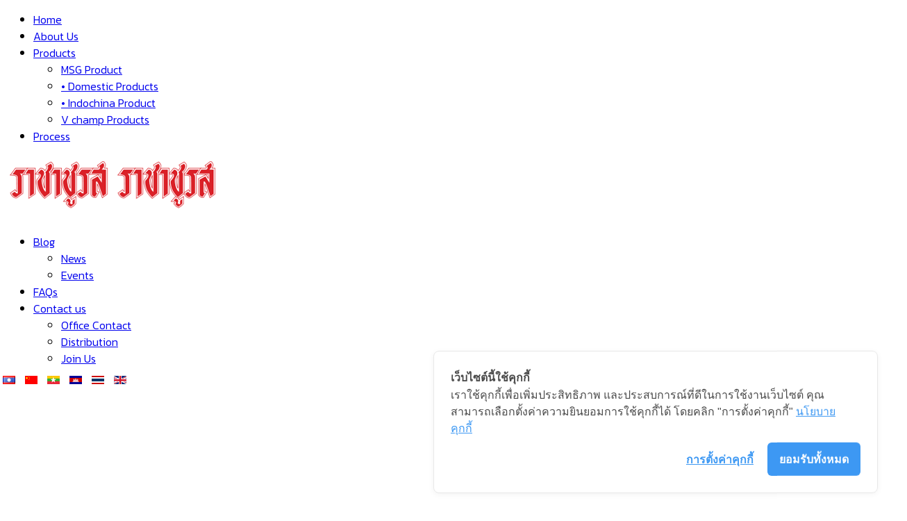

--- FILE ---
content_type: text/html; charset=utf-8
request_url: http://rachachuros.com/index.php/en/2017-05-12-06-18-12/contact-us
body_size: 13827
content:
<!DOCTYPE html>
<html prefix="og: http://ogp.me/ns#" xmlns="http://www.w3.org/1999/xhtml" xml:lang="en-gb" lang="en-gb" dir="ltr">

<head>
		<meta http-equiv="X-UA-Compatible" content="IE=edge">
		<meta name="viewport" content="width=device-width, initial-scale=1">
		<base href="http://rachachuros.com/index.php/en/2017-05-12-06-18-12/contact-us" />
	<meta http-equiv="content-type" content="text/html; charset=utf-8" />
	<meta name="description" content="http://rachachuros.com" />
	<meta name="generator" content="Joomla! - Open Source Content Management" />
	<title>Office Contact</title>
	<link href="http://rachachuros.com/index.php/lo/contact-lao/office-lao" rel="alternate" hreflang="lo-LA" />
	<link href="http://rachachuros.com/index.php/zh/contact-cn/office-th" rel="alternate" hreflang="zh-CN" />
	<link href="http://rachachuros.com/index.php/mm/contact-mm/office-mm" rel="alternate" hreflang="mm-MM" />
	<link href="http://rachachuros.com/index.php/km/contact-km/office-km" rel="alternate" hreflang="km-KH" />
	<link href="http://rachachuros.com/index.php/th/contact-th/office-th" rel="alternate" hreflang="th-TH" />
	<link href="http://rachachuros.com/index.php/en/2017-05-12-06-18-12/contact-us" rel="alternate" hreflang="en-GB" />
	<link href="/images/favicon.png" rel="shortcut icon" type="image/vnd.microsoft.icon" />
	<link href="https://cdnjs.cloudflare.com/ajax/libs/simple-line-icons/2.4.1/css/simple-line-icons.min.css" rel="stylesheet" type="text/css" />
	<link href="/components/com_k2/css/k2.css?v=2.10.3" rel="stylesheet" type="text/css" />
	<link href="/components/com_sppagebuilder/assets/css/font-awesome-5.min.css?a21a07afb640ddbe3a0c3692a5270d8c" rel="stylesheet" type="text/css" />
	<link href="/components/com_sppagebuilder/assets/css/font-awesome-v4-shims.css?a21a07afb640ddbe3a0c3692a5270d8c" rel="stylesheet" type="text/css" />
	<link href="/components/com_sppagebuilder/assets/css/animate.min.css?a21a07afb640ddbe3a0c3692a5270d8c" rel="stylesheet" type="text/css" />
	<link href="/components/com_sppagebuilder/assets/css/sppagebuilder.css?a21a07afb640ddbe3a0c3692a5270d8c" rel="stylesheet" type="text/css" />
	<link href="/plugins/system/jce/css/content.css?aa754b1f19c7df490be4b958cf085e7c" rel="stylesheet" type="text/css" />
	<link href="//fonts.googleapis.com/css?family=Kanit:100,100italic,200,200italic,300,300italic,regular,italic,500,500italic,600,600italic,700,700italic,800,800italic,900,900italic&amp;subset=thai" rel="stylesheet" type="text/css" />
	<link href="/cache/com_templates/templates/shaper_cuisine/747231882161b1da82a258dafdebb748.css" rel="stylesheet" type="text/css" />
	<link href="/media/mod_languages/css/template.css?e2a483be871c35299602bf0d44c73cb9" rel="stylesheet" type="text/css" />
	<link href="/media/widgetkit/wk-styles-1153f7dc.css" rel="stylesheet" type="text/css" id="wk-styles-css" />
	<style type="text/css">
@media(min-width: 1400px) {.sppb-row-container { max-width: 1320px; }}.sp-page-builder .page-content #section-id-1494316638094{padding-top:20px;padding-right:0px;padding-bottom:20px;padding-left:0px;margin-top:0px;margin-right:0px;margin-bottom:0px;margin-left:0px;}#column-wrap-id-1494316638095{max-width:50%;flex-basis:50%;}@media (max-width:1199.98px) {#column-wrap-id-1494316638095{max-width:100%;flex-basis:100%;}}@media (max-width:991.98px) {#column-wrap-id-1494316638095{max-width:100%;flex-basis:100%;}}@media (max-width:767.98px) {#column-wrap-id-1494316638095{max-width:100%;flex-basis:100%;}}@media (max-width:575.98px) {#column-wrap-id-1494316638095{max-width:100%;flex-basis:100%;}}#sppb-addon-1494316638099 .sppb-addon-title{font-size:29px;letter-spacing:0px;}#sppb-addon-1494316638099 .sppb-addon-text-block{text-align:left;}#column-wrap-id-1494316638096{max-width:50%;flex-basis:50%;}@media (max-width:1199.98px) {#column-wrap-id-1494316638096{max-width:100%;flex-basis:100%;}}@media (max-width:991.98px) {#column-wrap-id-1494316638096{max-width:100%;flex-basis:100%;}}@media (max-width:767.98px) {#column-wrap-id-1494316638096{max-width:100%;flex-basis:100%;}}@media (max-width:575.98px) {#column-wrap-id-1494316638096{max-width:100%;flex-basis:100%;}}#sppb-addon-1494316897569 .sppb-addon-title{font-size:30px;letter-spacing:0px;}.sp-page-builder .page-content #section-id-1494496223136{padding-top:0px;padding-right:0px;padding-bottom:20px;padding-left:0px;margin-top:0px;margin-right:0px;margin-bottom:0px;margin-left:0px;}#column-wrap-id-1494496223137{max-width:50%;flex-basis:50%;}@media (max-width:1199.98px) {#column-wrap-id-1494496223137{max-width:100%;flex-basis:100%;}}@media (max-width:991.98px) {#column-wrap-id-1494496223137{max-width:100%;flex-basis:100%;}}@media (max-width:767.98px) {#column-wrap-id-1494496223137{max-width:100%;flex-basis:100%;}}@media (max-width:575.98px) {#column-wrap-id-1494496223137{max-width:100%;flex-basis:100%;}}#sppb-addon-1494317715742 .sppb-addon-title{letter-spacing:0px;}#column-wrap-id-1494496223138{max-width:50%;flex-basis:50%;}@media (max-width:1199.98px) {#column-wrap-id-1494496223138{max-width:100%;flex-basis:100%;}}@media (max-width:991.98px) {#column-wrap-id-1494496223138{max-width:100%;flex-basis:100%;}}@media (max-width:767.98px) {#column-wrap-id-1494496223138{max-width:100%;flex-basis:100%;}}@media (max-width:575.98px) {#column-wrap-id-1494496223138{max-width:100%;flex-basis:100%;}}#sppb-addon-1494496223143 .sppb-addon-title{letter-spacing:0px;}.uk-overlay-hover:hover .uk-overlay-fade { background-color: rgba(0,0,0,0.3); }
.sp-module ul > li > a::after {
    content: "";
    float: right;
    font-family: FontAwesome;
    margin: 0 10px;
}
.sp-module ul > li {
    border-bottom: 0 solid #e8e8e8;
    display: block;
    transition: all 300ms ease 0s;
}
#sp-bottom .sp-module .sp-module-title {
    font-size: 24px;
    font-weight: bold;
    line-height: 1;
    margin-top: 30px;
    margin-bottom: 10px;
    text-transform: uppercase;
}
div.mod-languages ul {
    list-style: outside none none;
    margin: -34px;
    padding: 25px;
}
.nav {
  display: block;
}body{font-family:Kanit, sans-serif; font-size:16px; font-weight:300; }h1{font-family:Kanit, sans-serif; font-weight:300; }h2{font-family:Kanit, sans-serif; font-weight:300; }h3{font-family:Kanit, sans-serif; font-weight:300; }h4{font-family:Kanit, sans-serif; font-weight:300; }h5{font-family:Kanit, sans-serif; font-weight:300; }h6{font-family:Kanit, sans-serif; font-weight:300; }.sp-megamenu-parent{font-family:Kanit, sans-serif; font-weight:300; }.btn{font-family:Kanit, sans-serif; font-weight:300; } .sppb-btn{font-family:Kanit, sans-serif; font-weight:300; }@media (min-width: 1400px) {
.container {
max-width: 1140px;
}
}#sp-page-title{ color:#ffffff; }#sp-page-title a{color:#ffffff;}#sp-main-body{ padding:50px 0px 50px 0px; }#sp-bottom{ padding:50px 0px; }
	</style>
	<script type="application/json" class="joomla-script-options new">{"csrf.token":"2bd892aef36f0fa243d72e27bdb02f8e","system.paths":{"root":"","base":""},"joomla.jtext":{"COM_SPPAGEBUILDER_FRONTEND_EDITOR":"COM_SPPAGEBUILDER_FRONTEND_EDITOR","COM_SPPAGEBUILDER_BACKEND_EDITOR":"COM_SPPAGEBUILDER_BACKEND_EDITOR","COM_SPPAGEBUILDER_PREVIEW":"COM_SPPAGEBUILDER_PREVIEW","COM_SPPAGEBUILDER_APPLY":"COM_SPPAGEBUILDER_APPLY","COM_SPPAGEBUILDER_CANCEL":"COM_SPPAGEBUILDER_CANCEL","COM_SPPAGEBUILDER_DELETE_COLUMN_CONFIRMATION":"COM_SPPAGEBUILDER_DELETE_COLUMN_CONFIRMATION","COM_SPPAGEBUILDER_SHOW":"Show","COM_SPPAGEBUILDER_HIDE":"Hide","COM_SPPAGEBUILDER_OPTIONS":"COM_SPPAGEBUILDER_OPTIONS","COM_SPPAGEBUILDER_COPY":"COM_SPPAGEBUILDER_COPY","COM_SPPAGEBUILDER_PASTE":"COM_SPPAGEBUILDER_PASTE","COM_SPPAGEBUILDER_PASE_STYLE":"COM_SPPAGEBUILDER_PASE_STYLE","COM_SPPAGEBUILDER_DUPLICATE":"COM_SPPAGEBUILDER_DUPLICATE","COM_SPPAGEBUILDER_COLUMN":"Column","COM_SPPAGEBUILDER_RENAME":"COM_SPPAGEBUILDER_RENAME","COM_SPPAGEBUILDER_LOADING":"COM_SPPAGEBUILDER_LOADING","COM_SPPAGEBUILDER_SUCCESS_LEVEL":"Success","COM_SPPAGEBUILDER_SUCCESS_FOR_LAYOUT":"Layout page imported successfully!","COM_SPPAGEBUILDER_SUCCESS_MSG_FOR_DELETE":"is deleted successfully","COM_SPPAGEBUILDER_ERROR_LEVEL":"Error","COM_SPPAGEBUILDER_ERROR_MSG_FOR_DELETE":"Failed to delete","COM_SPPAGEBUILDER_GLOBAL_ADD":"COM_SPPAGEBUILDER_GLOBAL_ADD","COM_SPPAGEBUILDER_WARNING_LEVEL":"Warning","COM_SPPAGEBUILDER_WARNING_FOR_URL_REDIRECT":"Invalid redirect URL found! Contact with the pagebuilder team.","COM_SPPAGEBUILDER_CONFIRM_LEVEL":"Confirm","COM_SPPAGEBUILDER_CONFIRM_FOR_ICON_DELETE":"Do you really want to delete the icon pack?","COM_SPPAGEBUILDER_SUCCESS_FOR_ICON_PACK":"Icon pack deleted successfully","COM_SPPAGEBUILDER_ERROR_MSG_FOR_DELETE_ICON":"Something went wrong on deleting icon!","COM_SPPAGEBUILDER_SUCCESS_MSG_FOR_ICON_PACK_ENABLED":"Icon pack enabled ","COM_SPPAGEBUILDER_SUCCESS_MSG_FOR_ICON_PACK_DISABLED":"Icon pack disabled","COM_SPPAGEBUILDER_ERROR_MSG_CHANGING_STATUS":"Something went wrong on changing status!","COM_SPPAGEBUILDER_SUCCESS_MSG_FOR_ICON_PACK_INSERTED":"Icon pack inserted successfully!","COM_SPPAGEBUILDER_SUCCESS_MSG_FOR_ALERT":"it's a pro addon","COM_SPPAGEBUILDER_SUCCESS_MSG_FOR_PAGE_SAVE":"Page Settings saved successfully!","COM_SPPAGEBUILDER_ERROR_MSG_FOR_PRO_VERSION":"Available in pro version","COM_SPPAGEBUILDER_ERROR_MSG_FOR_COPIED_ROW":"Copied row data is not valid","COM_SPPAGEBUILDER_ERROR_MSG_FOR_COPIED_ADDON":"Copied addon data is not valid","COM_SPPAGEBUILDER_ERROR_MSG_NO_RESULT_FOUND":"No results found!","COM_SPPAGEBUILDER_ERROR_MSG_FOR_INVALID_DEPENDS_ARRAY":"Invalid depends array!","COM_SPPAGEBUILDER_ERROR_MSG_FOR_INVALID_DATA_STRUCTURE":"Invalid data structure found in `admin.php` file. placeholder attribute is required if the type is `placeholder`.","COM_SPPAGEBUILDER_ERROR_MSG_FOR_INVALID_MISSING_OPTIONS":"Missing the `options` attribute for the placeholder type `list` at admin.php file.","COM_SPPAGEBUILDER_ERROR_MSG_FOR_INVALID_DATA_STRUCTURE_FOUND":"Invalid data structure found at admin.php file","COM_SPPAGEBUILDER_ERROR_MSG_FOR_INVALID_ADDONS_SETTINGS":"Invalid addons settings! Contact with the Page Builder team.","COM_SPPAGEBUILDER_UPDATE":"Update","COM_SPPAGEBUILDER_GENERATE":"Generate","COM_SPPAGEBUILDER_CATEGORIES":"Categories","COM_SPPAGEBUILDER_SECTIONS":"Sections","COM_SPPAGEBUILDER_SECTION":"Section","COM_SPPAGEBUILDER_ADDON":"Addon","COM_SPPAGEBUILDER_INSERT":"Insert","COM_SPPAGEBUILDER_DONE":"Done","COM_SPPAGEBUILDER_FOLDERS":"Folders","COM_SPPAGEBUILDER_START":"Start","COM_SPPAGEBUILDER_END":"End","COM_SPPAGEBUILDER_COLOR":"Color","COM_SPPAGEBUILDER_HORIZONTAL":"Horizontal","COM_SPPAGEBUILDER_VERTICAL":"Vertical","COM_SPPAGEBUILDER_BLUR":"Blur","COM_SPPAGEBUILDER_SPREAD":"Spread","COM_SPPAGEBUILDER_TYPE":"Type","COM_SPPAGEBUILDER_UPLOAD":"Upload","COM_SPPAGEBUILDER_REPLACE":"Replace","COM_SPPAGEBUILDER_SAVE":"Save","COM_SPPAGEBUILDER_SAVE_CLOSE":"COM_SPPAGEBUILDER_SAVE_CLOSE","COM_SPPAGEBUILDER_SAVE_NEW":"COM_SPPAGEBUILDER_SAVE_NEW","COM_SPPAGEBUILDER_CLOSE":"COM_SPPAGEBUILDER_CLOSE","COM_SPPAGEBUILDER_SAVE_COPY":"COM_SPPAGEBUILDER_SAVE_COPY","COM_SPPAGEBUILDER_DELETE_SAVED_ADDON_DIALOG_MSG":"Do you really want to delete the addon?","COM_SPPAGEBUILDER_DELETE_SAVED_SECTION_DIALOG_MSG":"Do you really want to trash the page?","COM_SPPAGEBUILDER_ERROR_MSG_FOR_UNAUTHORISED_BLOCK_INSERT":"You are not authorised to insert this block!","COM_SPPAGEBUILDER_ERROR_MSG_FOR_BLOCK_INSERT":"Something went wrong inserting block!","COM_SPPAGEBUILDER_ERROR_MSG_FOR_EMPTY_BLOCK":"No Blocks Found","COM_SPPAGEBUILDER_ERROR_MSG_FOR_PAGE_ID_NOT_FOUND":"Page ID not found!","COM_SPPAGEBUILDER_ERROR_MSG_FOR_FETCHING_TEMPLATES":"Failed to fetch template list.","COM_SPPAGEBUILDER_ERROR_MSG_FOR_FETCHING_COLLECTION":"Failed to fetch collection.","COM_SPPAGEBUILDER_ERROR_MSG_FOR_FETCHING_BLOCKS":"Failed to fetch block list.","COM_SPPAGEBUILDER_ERROR_MSG_FOR_FETCHING_SAVED_ITEMS":"Failed to saved item list.","COM_SPPAGEBUILDER_NO_ITEMS_FOUND":"No item found!","COM_SPPAGEBUILDER_LAYERS_PANEL_OPTIONS":"Layers Options","COM_SPPAGEBUILDER_LAYERS_PANEL_EXPAND_ALL":"Expand","COM_SPPAGEBUILDER_LAYERS_PANEL_COLLAPSE_ALL":"Collapse","COM_SPPAGEBUILDER_LAYERS_PANEL_CLEAR_CANVAS":"Clear","COM_SPPAGEBUILDER_LAYERS_PANEL_EXPORT_CANVAS":"Export","COM_SPPAGEBUILDER_NEW_PAGE_ENTER_TITLE":"Enter a title.","COM_SPPAGEBUILDER_CLEAR_PAGE_CONTENT_CONFIRM":"Are you sure to clear page content?","COM_SPPAGEBUILDER_ITEMS_CHECKED_IN":"Item checked in.","COM_SPPAGEBUILDER_PAGE_OPTIONS":"Page Options","COM_SPPAGEBUILDER_POPOVER_TITLE":"Popover Title","COM_SPPAGEBUILDER_LAYOUT_FILTER_PAGE":"Page","COM_SPPAGEBUILDER_LAYOUT_FILTER_SORT_BY":"Sort by","COM_SPPAGEBUILDER_ERROR_MSG":"Something went wrong!","COM_SPPAGEBUILDER_GLOBAL_DIVIDER":"Divider","COM_SPPAGEBUILDER_MEDIA_MANAGER":"COM_SPPAGEBUILDER_MEDIA_MANAGER","COM_SPPAGEBUILDER_MEDIA_MANAGER_UPLOAD_FILES":"COM_SPPAGEBUILDER_MEDIA_MANAGER_UPLOAD_FILES","COM_SPPAGEBUILDER_MEDIA_MANAGER_CLOSE":"COM_SPPAGEBUILDER_MEDIA_MANAGER_CLOSE","COM_SPPAGEBUILDER_MEDIA_MANAGER_INSERT":"COM_SPPAGEBUILDER_MEDIA_MANAGER_INSERT","COM_SPPAGEBUILDER_MEDIA_MANAGER_SEARCH":"COM_SPPAGEBUILDER_MEDIA_MANAGER_SEARCH","COM_SPPAGEBUILDER_MEDIA_MANAGER_CANCEL":"COM_SPPAGEBUILDER_MEDIA_MANAGER_CANCEL","COM_SPPAGEBUILDER_MEDIA_MANAGER_DELETE":"COM_SPPAGEBUILDER_MEDIA_MANAGER_DELETE","COM_SPPAGEBUILDER_MEDIA_MANAGER_CONFIRM_DELETE":"COM_SPPAGEBUILDER_MEDIA_MANAGER_CONFIRM_DELETE","COM_SPPAGEBUILDER_MEDIA_MANAGER_LOAD_MORE":"COM_SPPAGEBUILDER_MEDIA_MANAGER_LOAD_MORE","COM_SPPAGEBUILDER_MEDIA_MANAGER_UNSUPPORTED_FORMAT":"COM_SPPAGEBUILDER_MEDIA_MANAGER_UNSUPPORTED_FORMAT","COM_SPPAGEBUILDER_MEDIA_MANAGER_BROWSE_MEDIA":"COM_SPPAGEBUILDER_MEDIA_MANAGER_BROWSE_MEDIA","COM_SPPAGEBUILDER_MEDIA_MANAGER_BROWSE_FOLDERS":"COM_SPPAGEBUILDER_MEDIA_MANAGER_BROWSE_FOLDERS","COM_SPPAGEBUILDER_MEDIA_MANAGER_CREATE_FOLDER":"COM_SPPAGEBUILDER_MEDIA_MANAGER_CREATE_FOLDER","COM_SPPAGEBUILDER_ADDON_ICON_SELECT":"COM_SPPAGEBUILDER_ADDON_ICON_SELECT","COM_SPPAGEBUILDER_MEDIA_MANAGER_ENTER_DIRECTORY_NAME":"COM_SPPAGEBUILDER_MEDIA_MANAGER_ENTER_DIRECTORY_NAME","COM_SPPAGEBUILDER_MEDIA_MANAGER_MEDIA_UPLOADING":"COM_SPPAGEBUILDER_MEDIA_MANAGER_MEDIA_UPLOADING","COM_SPPAGEBUILDER_MEDIA_MANAGER_UPLOAD_FAILED":"Upload Failed","COM_SPPAGEBUILDER_MEDIA_MANAGER_MEDIA_LARGE":"COM_SPPAGEBUILDER_MEDIA_MANAGER_MEDIA_LARGE","COM_SPPAGEBUILDER_MEDIA_MANAGER_FILE_NOT_SUPPORTED":"File not supported","COM_SPPAGEBUILDER_MEDIA_MANAGER_MEDIA_DROP_FILES":"COM_SPPAGEBUILDER_MEDIA_MANAGER_MEDIA_DROP_FILES","COM_SPPAGEBUILDER_NO_UPLOAD_PERMISSION":"You don't have permission to upload files.","COM_SPPAGEBUILDER_MEDIA_MANAGER_MEDIA_ALL_ITEMS":"COM_SPPAGEBUILDER_MEDIA_MANAGER_MEDIA_ALL_ITEMS","COM_SPPAGEBUILDER_MEDIA_MANAGER_MEDIA_NOTHING_FOUND":"COM_SPPAGEBUILDER_MEDIA_MANAGER_MEDIA_NOTHING_FOUND","COM_SPPAGEBUILDER_MEDIA_MANAGER_MEDIA_NO_ICON_FOUND":"COM_SPPAGEBUILDER_MEDIA_MANAGER_MEDIA_NO_ICON_FOUND","COM_SPPAGEBUILDER_MEDIA_MANAGER_MEDIA_IMAGES":"COM_SPPAGEBUILDER_MEDIA_MANAGER_MEDIA_IMAGES","COM_SPPAGEBUILDER_MEDIA_MANAGER_MEDIA_VIDEOS":"COM_SPPAGEBUILDER_MEDIA_MANAGER_MEDIA_VIDEOS","COM_SPPAGEBUILDER_MEDIA_MANAGER_MEDIA_AUDIOS":"COM_SPPAGEBUILDER_MEDIA_MANAGER_MEDIA_AUDIOS","COM_SPPAGEBUILDER_MEDIA_MANAGER_MEDIA_ATTACHMENTS":"COM_SPPAGEBUILDER_MEDIA_MANAGER_MEDIA_ATTACHMENTS","COM_SPPAGEBUILDER_MEDIA_MANAGER_MEDIA_FOLDERS":"COM_SPPAGEBUILDER_MEDIA_MANAGER_MEDIA_FOLDERS","COM_SPPAGEBUILDER_MEDIA_MANAGER_MEDIA_SEARCH":"COM_SPPAGEBUILDER_MEDIA_MANAGER_MEDIA_SEARCH","COM_SPPAGEBUILDER_MEDIA_MANAGER_MEDIA_ALL":"COM_SPPAGEBUILDER_MEDIA_MANAGER_MEDIA_ALL","COM_SPPAGEBUILDER_MEDIA_MANAGER_MEDIA_TOASTER_SUCCESS":"COM_SPPAGEBUILDER_MEDIA_MANAGER_MEDIA_TOASTER_SUCCESS","COM_SPPAGEBUILDER_MEDIA_MANAGER_MEDIA_FOLDER_NOT_EMPTY":"COM_SPPAGEBUILDER_MEDIA_MANAGER_MEDIA_FOLDER_NOT_EMPTY","COM_SPPAGEBUILDER_MEDIA_MANAGER_MEDIA_RENAME_SUCCESS":"COM_SPPAGEBUILDER_MEDIA_MANAGER_MEDIA_RENAME_SUCCESS","COM_SPPAGEBUILDER_MEDIA_MANAGER_MEDIA_RENAME_ERROR":"COM_SPPAGEBUILDER_MEDIA_MANAGER_MEDIA_RENAME_ERROR","COM_SPPAGEBUILDER_ROW_OPTIONS":"COM_SPPAGEBUILDER_ROW_OPTIONS","COM_SPPAGEBUILDER_ADD_NEW_ROW":"COM_SPPAGEBUILDER_ADD_NEW_ROW","COM_SPPAGEBUILDER_DUPLICATE_ROW":"COM_SPPAGEBUILDER_DUPLICATE_ROW","COM_SPPAGEBUILDER_DISABLE_ROW":"COM_SPPAGEBUILDER_DISABLE_ROW","COM_SPPAGEBUILDER_ENABLE_ROW":"COM_SPPAGEBUILDER_ENABLE_ROW","COM_SPPAGEBUILDER_COPY_ROW":"COM_SPPAGEBUILDER_COPY_ROW","COM_SPPAGEBUILDER_ROW_COPIED":"COM_SPPAGEBUILDER_ROW_COPIED","COM_SPPAGEBUILDER_ADDON_COPIED":"COM_SPPAGEBUILDER_ADDON_COPIED","COM_SPPAGEBUILDER_PASTED":"COM_SPPAGEBUILDER_PASTED","COM_SPPAGEBUILDER_PASTE_ROW":"COM_SPPAGEBUILDER_PASTE_ROW","COM_SPPAGEBUILDER_DELETE_ROW":"COM_SPPAGEBUILDER_DELETE_ROW","COM_SPPAGEBUILDER_ROW_TOGGLE":"COM_SPPAGEBUILDER_ROW_TOGGLE","COM_SPPAGEBUILDER_DELETE_ROW_CONFIRMATION":"COM_SPPAGEBUILDER_DELETE_ROW_CONFIRMATION","COM_SPPAGEBUILDER_ROW_COLUMNS_MANAGEMENT":"COM_SPPAGEBUILDER_ROW_COLUMNS_MANAGEMENT","COM_SPPAGEBUILDER_GLOBAL_CUSTOM":"COM_SPPAGEBUILDER_GLOBAL_CUSTOM","COM_SPPAGEBUILDER_ROW_COLUMNS_GENERATE":"COM_SPPAGEBUILDER_ROW_COLUMNS_GENERATE","COM_SPPAGEBUILDER_IMPORT_PAGE":"COM_SPPAGEBUILDER_IMPORT_PAGE","COM_SPPAGEBUILDER_IMPORT_PAGE_ALT":"COM_SPPAGEBUILDER_IMPORT_PAGE_ALT","COM_SPPAGEBUILDER_EXPORT_PAGE":"COM_SPPAGEBUILDER_EXPORT_PAGE","COM_SPPAGEBUILDER_IMPORT_ROW":"COM_SPPAGEBUILDER_IMPORT_ROW","COM_SPPAGEBUILDER_PAGE_TEMPLATES":"COM_SPPAGEBUILDER_PAGE_TEMPLATES","COM_SPPAGEBUILDER_UNDO":"COM_SPPAGEBUILDER_UNDO","COM_SPPAGEBUILDER_REDO":"COM_SPPAGEBUILDER_REDO","COM_SPPAGEBUILDER_SAVE_ROW":"COM_SPPAGEBUILDER_SAVE_ROW","COM_SPPAGEBUILDER_ROW_START_CREATING_PAGE":"COM_SPPAGEBUILDER_ROW_START_CREATING_PAGE","COM_SPPAGEBUILDER_ROW_LAYOUT_BUNDLES":"COM_SPPAGEBUILDER_ROW_LAYOUT_BUNDLES","COM_SPPAGEBUILDER_ROW_IMPORT_LAYOUT":"COM_SPPAGEBUILDER_ROW_IMPORT_LAYOUT","COM_SPPAGEBUILDER_ROW_OR":"COM_SPPAGEBUILDER_ROW_OR","COM_SPPAGEBUILDER_SECTION_OPTIONS":"COM_SPPAGEBUILDER_SECTION_OPTIONS","COM_SPPAGEBUILDER_SECTION_SETTINGS":"COM_SPPAGEBUILDER_SECTION_SETTINGS","COM_SPPAGEBUILDER_SAVE_SECTION":"COM_SPPAGEBUILDER_SAVE_SECTION","COM_SPPAGEBUILDER_DUPLICATE_SECTION":"COM_SPPAGEBUILDER_DUPLICATE_SECTION","COM_SPPAGEBUILDER_RESET_COLUMNS_WIDTH":"COM_SPPAGEBUILDER_RESET_COLUMNS_WIDTH","COM_SPPAGEBUILDER_EDIT_COLUMN_IN_SECTION":"COM_SPPAGEBUILDER_EDIT_COLUMN_IN_SECTION","COM_SPPAGEBUILDER_DISABLE_SECTION":"COM_SPPAGEBUILDER_DISABLE_SECTION","COM_SPPAGEBUILDER_ENABLE_SECTION":"COM_SPPAGEBUILDER_ENABLE_SECTION","COM_SPPAGEBUILDER_COPY_SECTION":"COM_SPPAGEBUILDER_COPY_SECTION","COM_SPPAGEBUILDER_PASTE_SECTION":"COM_SPPAGEBUILDER_PASTE_SECTION","COM_SPPAGEBUILDER_DELETE_SECTION":"COM_SPPAGEBUILDER_DELETE_SECTION","COM_SPPAGEBUILDER_SECTION_COPIED":"COM_SPPAGEBUILDER_SECTION_COPIED","COM_SPPAGEBUILDER_EDIT_SECTION":"COM_SPPAGEBUILDER_EDIT_SECTION","COM_SPPAGEBUILDER_ROW_COLUMNS_OPTIONS":"COM_SPPAGEBUILDER_ROW_COLUMNS_OPTIONS","COM_SPPAGEBUILDER_DELETE_COLUMN":"COM_SPPAGEBUILDER_DELETE_COLUMN","COM_SPPAGEBUILDER_ADD_NEW_ADDON":"COM_SPPAGEBUILDER_ADD_NEW_ADDON","COM_SPPAGEBUILDER_DELETE_ADDON":"COM_SPPAGEBUILDER_DELETE_ADDON","COM_SPPAGEBUILDER_DUPLICATE_ADDON":"COM_SPPAGEBUILDER_DUPLICATE_ADDON","COM_SPPAGEBUILDER_CANVAS":"COM_SPPAGEBUILDER_CANVAS","COM_SPPAGEBUILDER_DELETE_CANVAS":"COM_SPPAGEBUILDER_DELETE_CANVAS","COM_SPPAGEBUILDER_RENAME_CANVAS":"COM_SPPAGEBUILDER_RENAME_CANVAS","COM_SPPAGEBUILDER_SETTINGS_CANVAS":"COM_SPPAGEBUILDER_SETTINGS_CANVAS","COM_SPPAGEBUILDER_DUPLICATE_CANVAS":"COM_SPPAGEBUILDER_DUPLICATE_CANVAS","COM_SPPAGEBUILDER_EDIT_ADDON":"COM_SPPAGEBUILDER_EDIT_ADDON","COM_SPPAGEBUILDER_EDIT_ROW":"COM_SPPAGEBUILDER_EDIT_ROW","COM_SPPAGEBUILDER_EDIT_COLUMN_IN_ROW":"COM_SPPAGEBUILDER_EDIT_COLUMN_IN_ROW","COM_SPPAGEBUILDER_ADDONS_LIST":"COM_SPPAGEBUILDER_ADDONS_LIST","COM_SPPAGEBUILDER_ALL":"COM_SPPAGEBUILDER_ALL","COM_SPPAGEBUILDER_MODAL_CLOSE":"COM_SPPAGEBUILDER_MODAL_CLOSE","COM_SPPAGEBUILDER_DISABLE_COLUMN":"COM_SPPAGEBUILDER_DISABLE_COLUMN","COM_SPPAGEBUILDER_ENABLE_COLUMN":"COM_SPPAGEBUILDER_ENABLE_COLUMN","COM_SPPAGEBUILDER_ADDON_AJAX_CONTACT_COLUMN_OPTION":"COM_SPPAGEBUILDER_ADDON_AJAX_CONTACT_COLUMN_OPTION","COM_SPPAGEBUILDER_ROW":"COM_SPPAGEBUILDER_ROW","COM_SPPAGEBUILDER_ADDON_ITEM_ADD_EDIT":"COM_SPPAGEBUILDER_ADDON_ITEM_ADD_EDIT","COM_SPPAGEBUILDER_ADDON_TABLE_ADVANCED_SEARCH_PLACEHOLDER":"Type Here To Search","COM_SPPAGEBUILDER_YES":"COM_SPPAGEBUILDER_YES","COM_SPPAGEBUILDER_NO":"COM_SPPAGEBUILDER_NO","COM_SPPAGEBUILDER_PAGE_TEMPLATES_LIST":"COM_SPPAGEBUILDER_PAGE_TEMPLATES_LIST","COM_SPPAGEBUILDER_PAGE_TEMPLATE_LOAD":"COM_SPPAGEBUILDER_PAGE_TEMPLATE_LOAD","COM_SPPAGEBUILDER_ENABLE_ADDON":"COM_SPPAGEBUILDER_ENABLE_ADDON","COM_SPPAGEBUILDER_DISABLE_ADDON":"COM_SPPAGEBUILDER_DISABLE_ADDON","COM_SPPAGEBUILDER_SAVE_ADDON":"COM_SPPAGEBUILDER_SAVE_ADDON","COM_SPPAGEBUILDER_ADDON_PARENT_COLUMN":"COM_SPPAGEBUILDER_ADDON_PARENT_COLUMN","COM_SPPAGEBUILDER_ADD_NEW_INNER_ROW":"COM_SPPAGEBUILDER_ADD_NEW_INNER_ROW","COM_SPPAGEBUILDER_MOVE_COLUMN":"COM_SPPAGEBUILDER_MOVE_COLUMN","COM_SPPAGEBUILDER_DAY":"Day","COM_SPPAGEBUILDER_DAYS":"Days","COM_SPPAGEBUILDER_HOUR":"Hour","COM_SPPAGEBUILDER_HOURS":"Hours","COM_SPPAGEBUILDER_MINUTE":"Minute","COM_SPPAGEBUILDER_MINUTES":"Minutes","COM_SPPAGEBUILDER_SECOND":"Second","COM_SPPAGEBUILDER_SECONDS":"Seconds","COM_SPPAGEBUILDER_ADDON_OPTIN_FORM_SUBCSCRIBE":"COM_SPPAGEBUILDER_ADDON_OPTIN_FORM_SUBCSCRIBE","COM_SPPAGEBUILDER_ADDON_AJAX_CONTACT_NAME":"Name","COM_SPPAGEBUILDER_ADDON_AJAX_CONTACT_EMAIL":"Email","COM_SPPAGEBUILDER_SAVED_ITEMS_BUTTON":"Upgrade Today","COM_SPPAGEBUILDER_SIDEBAR_CARD_TITLE":"Give wings to your imagination!","COM_SPPAGEBUILDER_SIDEBAR_CARD_MONEY_BACK":"15 Days Money Back Guarantee!","COM_SPPAGEBUILDER_SAVED_ITEMS_SECTIONS_TITLE":"Custom Section Library","COM_SPPAGEBUILDER_SAVED_ITEMS_SECTIONS_CONTENT":"Reusing your previously designed section never got easier! All you have to do is save your design to the library.","COM_SPPAGEBUILDER_SAVED_ITEMS_ADDONS_TITLE":"Custom Addons Library","COM_SPPAGEBUILDER_SAVED_ITEMS_ADDONS_CONTENT":"Reuse your previously customized addon on any page or section effortlessly. Just save the addons to the library!","COM_SPPAGEBUILDER_MEDIA":"COM_SPPAGEBUILDER_MEDIA","COM_SPPAGEBUILDER_LEARNING":"COM_SPPAGEBUILDER_LEARNING","COM_SPPAGEBUILDER_GLOBAL_LAYOUTS":"COM_SPPAGEBUILDER_GLOBAL_LAYOUTS","COM_SPPAGEBUILDER_GLOBAL_LAYERS":"COM_SPPAGEBUILDER_GLOBAL_LAYERS","COM_SPPAGEBUILDER_GLOBAL_ADDONS":"COM_SPPAGEBUILDER_GLOBAL_ADDONS","COM_SPPAGEBUILDER_LAYOUT_BLOCKS":"COM_SPPAGEBUILDER_LAYOUT_BLOCKS","COM_SPPAGEBUILDER_LAYOUT_SAVED_ITEM":"COM_SPPAGEBUILDER_LAYOUT_SAVED_ITEM","COM_SPPAGEBUILDER_ADDON_ANIMATION_DIRECTION":"COM_SPPAGEBUILDER_ADDON_ANIMATION_DIRECTION","COM_SPPAGEBUILDER_ADDON_CAROUSEL_LAYOUTS":"COM_SPPAGEBUILDER_ADDON_CAROUSEL_LAYOUTS","COM_SPPAGEBUILDER_LAYOUTS":"Layouts","COM_SPPAGEBUILDER_LAYOUTS_LIVE_DEMO":"Live Demo","COM_SPPAGEBUILDER_LAYOUTS_IMPORT":"Import","COM_SPPAGEBUILDER_LAYOUT_POPOVER_TITLE":"Import layout, blocks, Saved items from here. It's just a click away.","COM_SPPAGEBUILDER_LAYOUT_POPOVER_CUSTOM_COLUMNS":"or, Custom Columns","COM_SPPAGEBUILDER_LAYOUT_POPOVER_INVALID_LAYOUT":"Invalid layout format. Please follow this pattern: 4+3+4","COM_SPPAGEBUILDER_LAYOUT_NO_LAYOUT_FOUND":"No Layout Bundles Found","COM_SPPAGEBUILDER_LAYOUT_BACK":"Back to layouts","COM_SPPAGEBUILDER_LAYOUT_FILTER_RESET":"Reset","COM_SPPAGEBUILDER_LAYOUT_FILTER_TITLE_ASC":"Title ASC","COM_SPPAGEBUILDER_LAYOUT_FILTER_TITLE_DESC":"Title DESC","COM_SPPAGEBUILDER_LAYOUT_FILTER_TITLE_POPULAR_FIRST":"Popular First","COM_SPPAGEBUILDER_INVALID_DEEP_ADDON":"Invalid Deep Addon","COM_SPPAGEBUILDER_TOTAL_ENTRIES":"Total Entries","COM_SPPAGEBUILDER_CREATED_DATE":"Created Date","COM_SPPAGEBUILDER_CREATED_BY":"Created By","COM_SPPAGEBUILDER_NO_ADDON_FOUND":"No Addon Found","COM_SPPAGEBUILDER_NO_SECTION_FOUND":"No Section Found","COM_SPPAGEBUILDER_NOTHING_FOUND_FOR_KEYWORD":"Nothing found for the keyword","COM_SPPAGEBUILDER_NOTHING_FOUND":"Nothing found","COM_SPPAGEBUILDER_NO_PAGE_FOUND":"No Page Found","COM_SPPAGEBUILDER_INTERACTION_FIND_OUT":"Find out what more you can do with the Interaction features","COM_SPPAGEBUILDER_INTERACTION_EXPLORE":"Explore Interaction","COM_SPPAGEBUILDER_OPEN_IN_NEW_TAB":"Open in new tab","COM_SPPAGEBUILDER_NO_FOLLOW":"Add nofollow","COM_SPPAGEBUILDER_NO_REFERRER":"Add noreferrer","COM_SPPAGEBUILDER_NO_OPENER":"Add noopener","COM_SPPAGEBUILDER_REPLACE_ICON":"Replace Icon","COM_SPPAGEBUILDER_CHOOSE_ICON":"Choose Icon","COM_SPPAGEBUILDER_ICON_LIBRARY":"Icon Library","COM_SPPAGEBUILDER_UPLOAD_ICON":"Upload Custom Icon Font","COM_SPPAGEBUILDER_SUPPORTED_ICON":"Supported icon fonts are IcoFont, IcoMoon &amp; Fontello. You can build &amp; use your custom icon fonts using IcoMoon or Fontello App.","COM_SPPAGEBUILDER_NO_ICON_FOUND":"No Icons Found","COM_SPPAGEBUILDER_ANIMATION":"Animation","COM_SPPAGEBUILDER_ANIMATION_DESC":"Apply various actions on one or multiple elements to create a sequenced animation.","COM_SPPAGEBUILDER_INTERACTION_SETTINGS":"Interaction Settings","COM_SPPAGEBUILDER_NO_ACTION_SELECTED":"No Action Selected","COM_SPPAGEBUILDER_SELECT_AN_ACTION":"Select an action in the list to adjust the settings.","COM_SPPAGEBUILDER_TIMELINE":"Timeline","COM_SPPAGEBUILDER_BLANK_SPACE":"Blank Space","COM_SPPAGEBUILDER_TOASTER_SUCCESS":"Success","COM_SPPAGEBUILDER_TOASTER_ERROR":"Error","COM_SPPAGEBUILDER_GLOBAL_FONT":"COM_SPPAGEBUILDER_GLOBAL_FONT","COM_SPPAGEBUILDER_GLOBAL_SIZE":"COM_SPPAGEBUILDER_GLOBAL_SIZE","COM_SPPAGEBUILDER_GLOBAL_LINE_HEIGHT":"COM_SPPAGEBUILDER_GLOBAL_LINE_HEIGHT","COM_SPPAGEBUILDER_GLOBAL_LETTER_SPACE":"COM_SPPAGEBUILDER_GLOBAL_LETTER_SPACE","COM_SPPAGEBUILDER_ADDON_TAB_STYLE":"COM_SPPAGEBUILDER_ADDON_TAB_STYLE","COM_SPPAGEBUILDER_GLOBAL_WEIGHT":"COM_SPPAGEBUILDER_GLOBAL_WEIGHT","COM_SPPAGEBUILDER_GLOBAL_FONT_WEIGHT":"COM_SPPAGEBUILDER_GLOBAL_FONT_WEIGHT","COM_SPPAGEBUILDER_TYPOGRAPHY_FONT_THIN":"Thin","COM_SPPAGEBUILDER_TYPOGRAPHY_FONT_EXTRA_LIGHT":"Extra Light","COM_SPPAGEBUILDER_TYPOGRAPHY_FONT_LIGHT":"Light","COM_SPPAGEBUILDER_TYPOGRAPHY_FONT_NORMAL":"Normal","COM_SPPAGEBUILDER_TYPOGRAPHY_FONT_MEDIUM":"Medium","COM_SPPAGEBUILDER_TYPOGRAPHY_FONT_SEMI_BOLD":"Semi Bold","COM_SPPAGEBUILDER_TYPOGRAPHY_FONT_BOLD":"Bold","COM_SPPAGEBUILDER_TYPOGRAPHY_FONT_EXTRA_BOLD":"Extra Bold","COM_SPPAGEBUILDER_TYPOGRAPHY_FONT_BLACK":"Black","COM_SPPAGEBUILDER_TYPOGRAPHY_SELECT_FONT_PLACEHOLDER":"COM_SPPAGEBUILDER_TYPOGRAPHY_SELECT_FONT_PLACEHOLDER","COM_SPPAGEBUILDER_DASHBOARD_PAGES_TITLE":"Pages","COM_SPPAGEBUILDER_DASHBOARD_PAGES_SUBTITLE":"Create, edit, and manage all your pages","COM_SPPAGEBUILDER_DASHBOARD_ADD_NEW_PAGE":"Add New Page","COM_SPPAGEBUILDER_DASHBOARD_PAGES_DELETE_DIALOG_MSG":"Do you really want to delete the page?","COM_SPPAGEBUILDER_DASHBOARD_PAGES_TRASH_DIALOG_MSG":"Do you really want to trash the page?","COM_SPPAGEBUILDER_DASHBOARD_SEARCH_PAGES":"Search for pages","COM_SPPAGEBUILDER_DASHBOARD_PAGES_COLUMN_HITS":"Hits","COM_SPPAGEBUILDER_DASHBOARD_PAGES_COLUMN_ACCESS":"Access","COM_SPPAGEBUILDER_DASHBOARD_PAGES_COLUMN_AUTHOR":"Author","COM_SPPAGEBUILDER_DASHBOARD_PAGES_COLUMN_LANGUAGE":"Language","COM_SPPAGEBUILDER_DASHBOARD_PAGES_FILTER_BULK_ACTION":"Bulk Action","COM_SPPAGEBUILDER_DASHBOARD_PAGES_FILTER_PUBLISHED":"Published","COM_SPPAGEBUILDER_DASHBOARD_PAGES_FILTER_PUBLISH":"Publish","COM_SPPAGEBUILDER_DASHBOARD_PAGES_FILTER_UNPUBLISHED":"Unpublished","COM_SPPAGEBUILDER_DASHBOARD_PAGES_FILTER_UNPUBLISH":"Unpublish","COM_SPPAGEBUILDER_DASHBOARD_PAGES_FILTER_TRASHED":"Trashed","COM_SPPAGEBUILDER_DASHBOARD_PAGES_FILTER_TRASH":"Trash","COM_SPPAGEBUILDER_DASHBOARD_PAGES_CHECK_OUT":"Check-out","COM_SPPAGEBUILDER_DASHBOARD_PAGES_APPLY":"Apply","COM_SPPAGEBUILDER_DASHBOARD_PAGES_CLEAR":"Clear","COM_SPPAGEBUILDER_DASHBOARD_PAGES_ALL":"All","JGLOBAL_SORT_BY":"Sort Table By:","JGRID_HEADING_ORDERING_ASC":"Ordering ascending","JGRID_HEADING_ORDERING_DESC":"Ordering descending","JSTATUS_ASC":"Status ascending","JSTATUS_DESC":"Status descending","JGLOBAL_TITLE_ASC":"Title ascending","JGLOBAL_TITLE_DESC":"Title descending","JGRID_HEADING_ACCESS_ASC":"Access ascending","JGRID_HEADING_ACCESS_DESC":"Access descending","JAUTHOR_ASC":"Author ascending","JAUTHOR_DESC":"Author descending","JDATE_ASC":"Date ascending","JDATE_DESC":"Date descending","JGLOBAL_HITS_ASC":"Hits ascending","JGLOBAL_HITS_DESC":"Hits descending","JGRID_HEADING_ID_ASC":"ID ascending","JGRID_HEADING_ID_DESC":"ID descending","JGRID_HEADING_LANGUAGE_ASC":"Language ascending","JGRID_HEADING_LANGUAGE_DESC":"Language descending","JCATEGORY":"Category","COM_SPPAGEBUILDER_DASHBOARD_PAGES_ADDONS_TITLE":"Addons","COM_SPPAGEBUILDER_DASHBOARD_PAGES_ADDONS_SUBTITLE":"Enable your preferred addons to build pages","COM_SPPAGEBUILDER_DASHBOARD_PAGES_ADDONS_SEARCH_PLACEHOLDER":"Search for addons","COM_SPPAGEBUILDER_LAYOUT_SEARCH_PLACEHOLDER":"Type to search","COM_SPPAGEBUILDER_DASHBOARD_PAGES_ICON_TITLE":"Custom Icons","COM_SPPAGEBUILDER_DASHBOARD_PAGES_ICON_SUBTITLE":"Upload, use, and manage your own custom icon pack","COM_SPPAGEBUILDER_DASHBOARD_PAGES_ICON_UPLOAD_BUTTON":"Upload Your Icon","COM_SPPAGEBUILDER_DASHBOARD_PAGES_ICON_CONTENT":"Use your custom icons built using IcoFont, IcoMoon & Fontello","COM_SPPAGEBUILDER_DASHBOARD_PAGES_ICON_DELETE_BUTTON":"Delete","COM_SPPAGEBUILDER_DASHBOARD_PAGES_ICON_DUPLICATE_BUTTON":"Duplicate","COM_SPPAGEBUILDER_DASHBOARD_PAGES_ICON_NOT_FOUND":"No custom icon pack found!","COM_SPPAGEBUILDER_DASHBOARD_PAGES_INTEGRATIONS_TITLE":"Integrations","COM_SPPAGEBUILDER_DASHBOARD_PAGES_INTEGRATIONS_SUBTITLE":"Integrations","COM_SPPAGEBUILDER_DASHBOARD_PAGES_INTEGRATIONS_PRO_BUTTON":"Buy Pro","COM_SPPAGEBUILDER_DASHBOARD_PAGES_LANGUAGE_TITLE":"Languages","COM_SPPAGEBUILDER_DASHBOARD_PAGES_LANGUAGE_SUBTITLE":"Install to use your preferred language","COM_SPPAGEBUILDER_DASHBOARD_PAGES_LANGUAGE_COLUMN_TITLE":"Title","COM_SPPAGEBUILDER_DASHBOARD_PAGES_LANGUAGE_COLUMN_STATUS":"Status","COM_SPPAGEBUILDER_DASHBOARD_PAGES_LANGUAGE_COLUMN_VERSION":"Version","COM_SPPAGEBUILDER_DASHBOARD_PAGES_SETTINGS_TITLE":"Settings","COM_SPPAGEBUILDER_DASHBOARD_PAGES_SETTINGS_SUBTITLE":"Manage your settings, license & update","COM_SPPAGEBUILDER_DASHBOARD_PAGES_SETTINGS_LOADING":"Saving...","COM_SPPAGEBUILDER_DASHBOARD_PAGES_SETTINGS_SAVE_BUTTON":"Save Changes","COM_SPPAGEBUILDER_DASHBOARD_PAGES_SETTINGS_SIDEBAR_OPTION":"Options","COM_SPPAGEBUILDER_DASHBOARD_PAGES_SETTINGS_SIDEBAR_LICENSE":"License & Update","COM_SPPAGEBUILDER_DASHBOARD_PAGES_SETTINGS_OPTION":"Options","COM_SPPAGEBUILDER_DASHBOARD_PAGES_SETTINGS_PRODUCTION_MODE":"Production Mode","COM_SPPAGEBUILDER_DASHBOARD_PAGES_SETTINGS_PRODUCTION_MODE_DESC":"The Production mode will compile and put all CSS code to a single file, while the development mode will render CSS code in the head tag.","COM_SPPAGEBUILDER_DASHBOARD_PAGES_SETTINGS_PRODUCTION_MODE_LOADING":"Purging...","COM_SPPAGEBUILDER_DASHBOARD_PAGES_SETTINGS_PURGER_CSS":"Purge Cached CSS","COM_SPPAGEBUILDER_DASHBOARD_PAGES_SETTINGS_INSTAGRAM_TOKEN":"Instagram Access Token","COM_SPPAGEBUILDER_DASHBOARD_PAGES_SETTINGS_FACEBOOK_ID":"Facebook App ID","COM_SPPAGEBUILDER_DASHBOARD_PAGES_SETTINGS_FACEBOOK_ID_DESC":"Enter the Facebook App ID for opengraph purpose.","COM_SPPAGEBUILDER_DASHBOARD_PAGES_SETTINGS_FACEBOOK_SECRET":"Facebook App Secret","COM_SPPAGEBUILDER_DASHBOARD_PAGES_SETTINGS_GENERAL_TOKEN":"Generate Token","COM_SPPAGEBUILDER_DASHBOARD_PAGES_SETTINGS_DISABLED_GOOGLE_FONT":"Disable Google Fonts","COM_SPPAGEBUILDER_DASHBOARD_PAGES_SETTINGS_DISABLED_GOOGLE_FONT_DESC":"Select yes to disable Google fonts in the frontend edit view and backend edit view. Select no if you use Google Fonts.","COM_SPPAGEBUILDER_DASHBOARD_PAGES_SETTINGS_LOAD_FONT_AWESOME":"Load Font Awesome","COM_SPPAGEBUILDER_DASHBOARD_PAGES_SETTINGS_LOAD_FONT_AWESOME_DESC":"Select yes to load FontAwesome in the frontend view. Select no if the FontAwesome already loaded.","COM_SPPAGEBUILDER_DASHBOARD_PAGES_SETTINGS_LAZY_LOAD":"Lazy Load","COM_SPPAGEBUILDER_DASHBOARD_PAGES_SETTINGS_LAZY_LOAD_DESC":"Select 'Yes' if you want to lazy load page builder addon images, videos, background images, background videos, and iframes.","COM_SPPAGEBUILDER_DASHBOARD_PAGES_SETTINGS_PLACEHOLDER_IMAGE":"Placeholder Image","COM_SPPAGEBUILDER_DASHBOARD_PAGES_SETTINGS_PLACEHOLDER_IMAGE_DESC":"This is a fallback placeholder image for all images, videos, and bakgrounds. You must set this image, otherwise our default image will be displayed. You can add a .svg or base64 image for smaller size.","COM_SPPAGEBUILDER_DASHBOARD_PAGES_SETTINGS_DISABLED_CSS_ANIMATION":"Disable Animate CSS","COM_SPPAGEBUILDER_DASHBOARD_PAGES_SETTINGS_DISABLED_CSS_ANIMATION_DESC":"Select no if you don't want to load animate CSS.","COM_SPPAGEBUILDER_DASHBOARD_PAGES_SETTINGS_DISABLED_DEFAULT_CSS":"Disable Default CSS","COM_SPPAGEBUILDER_DASHBOARD_PAGES_SETTINGS_DISABLED_DEFAULT_CSS_DESC":"Select yes if you don't want to load default CSS.","COM_SPPAGEBUILDER_DASHBOARD_PAGES_SETTINGS_OPEN_GRAPH":"Open Graph","COM_SPPAGEBUILDER_DASHBOARD_PAGES_SETTINGS_DISABLED_BUTTON":"Disable","COM_SPPAGEBUILDER_DASHBOARD_PAGES_SETTINGS_DISABLED_BUTTON_DESC":"Select yes, if you don't want to load default Open Graph Settings.","COM_SPPAGEBUILDER_DASHBOARD_PAGES_SETTINGS_DISABLED_TWITTER_CARD":"Disable Twitter Card","COM_SPPAGEBUILDER_DASHBOARD_PAGES_SETTINGS_GOOGLE_MAP_API":"Google Map API Key","COM_SPPAGEBUILDER_DASHBOARD_PAGES_SETTINGS_GOOGLE_MAP_API_DESC":"Enter Your Google Map API Key.","COM_SPPAGEBUILDER_DASHBOARD_PAGES_LICENSE_UPDATE":"License & Update","COM_SPPAGEBUILDER_DASHBOARD_PAGES_MAIL_ADDRESS":"Email Address","COM_SPPAGEBUILDER_DASHBOARD_PAGES_LICENSE_KEY":"License Key","COM_SPPAGEBUILDER_DASHBOARD_PAGES_FIND_LICENSE_KEY":"Find My License Key.","COM_SPPAGEBUILDER_DASHBOARD_SIDEBAR_PAGES":"Pages","COM_SPPAGEBUILDER_DASHBOARD_SIDEBAR_ADDONS":"Addons","COM_SPPAGEBUILDER_DASHBOARD_SIDEBAR_CUSTOM_ICONS":"Custom Icons","COM_SPPAGEBUILDER_DASHBOARD_SIDEBAR_INTEGRATIONS":"Integrations","COM_SPPAGEBUILDER_DASHBOARD_SIDEBAR_LANGUAGES":"Languages","COM_SPPAGEBUILDER_DASHBOARD_SIDEBAR_SETTINGS":"Settings","COM_SPPAGEBUILDER_DASHBOARD_SIDEBAR_CATEGORIES":"Categories","COM_SPPAGEBUILDER_DASHBOARD_PAGES_MENU_COPY_LINK":"Copy Link","COM_SPPAGEBUILDER_DASHBOARD_PAGES_MENU_COPY_LINK_SUCCESS_MSG":"Link copied successfully!","COM_SPPAGEBUILDER_DASHBOARD_PAGES_MENU_COPY_LINK_ERROR_MSG":"Link copy failed!","COM_SPPAGEBUILDER_DASHBOARD_PAGES_MENU_ADD_TO_MENU":"Add to Menu","COM_SPPAGEBUILDER_DASHBOARD_PAGES_MENU_VIEW":"View","COM_SPPAGEBUILDER_DASHBOARD_PAGES_MENU_DELETE":"Delete","COM_SPPAGEBUILDER_DASHBOARD_PAGES_MENU_EXPORT":"Export","COM_SPPAGEBUILDER_DASHBOARD_PAGES_RENAME":"Rename","COM_SPPAGEBUILDER_DASHBOARD_PAGES_MENU_ITEM":"Add To Menu Item","COM_SPPAGEBUILDER_DASHBOARD_PAGES_MENU_ITEM_ALIAS":"Menu Alias","COM_SPPAGEBUILDER_DASHBOARD_PAGES_MENU_ITEM_TITLE":"Menu Title","COM_SPPAGEBUILDER_DASHBOARD_PAGES_MENU":"Menu","COM_SPPAGEBUILDER_DASHBOARD_PAGES_MENU_PARENT_ITEMS":"Parent Items","COM_SPPAGEBUILDER_DASHBOARD_PAGES_MENU_ASSIGNED_ERROR_MSG":"Error fetching assigned menu!","COM_SPPAGEBUILDER_DASHBOARD_PAGES_COLUMN_TITLE":"Title","COM_SPPAGEBUILDER_DASHBOARD_PAGES_COLUMN_DATE":"Create Date","COM_SPPAGEBUILDER_DASHBOARD_PAGES_COLUMN_STATUS":"Status","COM_SPPAGEBUILDER_DASHBOARD_PAGES_COLUMN_STATUS_ENABLED":"Enabled","COM_SPPAGEBUILDER_DASHBOARD_PAGES_COLUMN_STATUS_DISABLE":"Disable","COM_SPPAGEBUILDER_DASHBOARD_PAGES_COLUMN_ID":"ID","COM_SPPAGEBUILDER_DASHBOARD_PAGES_DIALOG_TITLE":"Create Page","COM_SPPAGEBUILDER_DASHBOARD_PAGES_DIALOG_CONTENT":"Enter the page title","COM_SPPAGEBUILDER_DASHBOARD_PAGES_DIALOG_SAVE_BUTTON":"Save & Go","COM_SPPAGEBUILDER_DASHBOARD_PAGES_DIALOG_CANCEL_BUTTON":"Cancel","COM_SPPAGEBUILDER_DASHBOARD_NEW_PAGES_DIALOG_TITLE":"Create Page","COM_SPPAGEBUILDER_DASHBOARD_NEW_PAGES_DIALOG_PLACEHOLDER":"Enter Page Title","COM_SPPAGEBUILDER_DASHBOARD_NEW_PAGES_DIALOG_ERROR":"Please enter a valid page title.","COM_SPPAGEBUILDER_DASHBOARD_PAGES_LOAD_MORE_BUTTON":"Load More","COM_SPPAGEBUILDER_DASHBOARD_BACK_TO_ADMIN":"Back to Admin","COM_SPPAGEBUILDER_ADDON_VIDEO_TITLE_DEFAULT_TEXT":"YouTube video player","COM_SPPAGEBUILDER_EXIT_EDITOR":"COM_SPPAGEBUILDER_EXIT_EDITOR","COM_SPPAGEBUILDER_TOP_PANEL_CLOSE":"Close","COM_SPPAGEBUILDER_TOP_PANEL_EXPORT":"Export","COM_SPPAGEBUILDER_TOP_PANEL_IMPORT":"Import","COM_SPPAGEBUILDER_TOP_PANEL_CLEAR_CONTENT":"Clear Content","COM_SPPAGEBUILDER_TOP_PANEL_VALIDATE_CONTENT":"Check Content","COM_SPPAGEBUILDER_VALIDATE_JSON_MODAL_TITLE_1":"Fix Content","COM_SPPAGEBUILDER_VALIDATE_JSON_MODAL_TITLE_2":"Review & Confirm Content Changes","COM_SPPAGEBUILDER_VALIDATE_JSON_MODAL_HEADING_1":"Do you want to fix your page content?","COM_SPPAGEBUILDER_VALIDATE_JSON_MODAL_HEADING_2":"Please wait a moment, we\u2019re fixing your file!","COM_SPPAGEBUILDER_VALIDATE_JSON_MODAL_HEADING_3":"Fixing is done!","COM_SPPAGEBUILDER_VALIDATE_JSON_NOW_FIXING":"Now fixing","COM_SPPAGEBUILDER_VALIDATE_JSON_MODAL_WHAT_HAPPENED":"Fixing your page content may modify its structure to align with SP Page Builder 5.","COM_SPPAGEBUILDER_VALIDATE_JSON_MODAL_RECOMMEND":"Hence, we recommend creating a backup of your JSON before proceeding.","COM_SPPAGEBUILDER_VALIDATE_JSON_MODAL_CANCEL":"Cancel","COM_SPPAGEBUILDER_VALIDATE_JSON_FIX_JSON":"Fix Content","COM_SPPAGEBUILDER_VALIDATE_JSON_MODAL_SAVING_INSTRUCTION":"Please review the webpage. If everything functions as expected, save your changes.","COM_SPPAGEBUILDER_VALIDATE_JSON_MODAL_BUTTON_UNDERSTAND":"I Understand","COM_SPPAGEBUILDER_GLOBAL_BORDER":"Border","COM_SPPAGEBUILDER_GLOBAL_BORDER_STYLE_NONE":"None","COM_SPPAGEBUILDER_GLOBAL_BORDER_STYLE_SOLID":"Solid","COM_SPPAGEBUILDER_GLOBAL_BORDER_STYLE_DOUBLE":"Double","COM_SPPAGEBUILDER_GLOBAL_BORDER_STYLE_DOTTED":"Dotted","COM_SPPAGEBUILDER_GLOBAL_BORDER_STYLE_DASHED":"Dashed","COM_SPPAGEBUILDER_GLOBAL_BORDER_STYLE_GROOVE":"Groove","COM_SPPAGEBUILDER_GLOBAL_BORDER_STYLE_RIDGE":"Ridge","COM_SPPAGEBUILDER_GLOBAL_BORDER_STYLE_INSET":"Inset","COM_SPPAGEBUILDER_GLOBAL_BORDER_STYLE_OUTSET":"Outset","COM_SPPAGEBUILDER_EDITOR_ACTION_PANEL_CLEAR_CLIPBOARD_TOOLTIP":"COM_SPPAGEBUILDER_EDITOR_ACTION_PANEL_CLEAR_CLIPBOARD_TOOLTIP","COM_SPPAGEBUILDER_ACTION_CLEARED_CLIPBOARD_MESSAGE":"Clipboard cleared."},"system.keepalive":{"interval":840000,"uri":"\/index.php\/en\/component\/ajax\/?format=json"}}</script>
	<script src="/media/k2/assets/js/k2.frontend.js?v=2.10.3&sitepath=/" type="text/javascript"></script>
	<script src="/components/com_sppagebuilder/assets/js/common.js" type="text/javascript"></script>
	<script src="/components/com_sppagebuilder/assets/js/jquery.parallax.js?a21a07afb640ddbe3a0c3692a5270d8c" type="text/javascript"></script>
	<script src="/components/com_sppagebuilder/assets/js/sppagebuilder.js?a21a07afb640ddbe3a0c3692a5270d8c" defer="defer" type="text/javascript"></script>
	<script src="https://www.google.com/recaptcha/api.js?render=explicit" type="text/javascript"></script>
	<script src="/cache/com_templates/templates/shaper_cuisine/adb55fb965e5034a415384078a15681b.js" type="text/javascript"></script>
	<script src="/media/widgetkit/uikit2-fb822c78.js" type="text/javascript"></script>
	<script src="/media/widgetkit/wk-scripts-cee01adc.js" type="text/javascript"></script>
	<script type="text/javascript">
RSFormProReCAPTCHAv2.loaders.push(function(){
	if (typeof RSFormProReCAPTCHAv2.forms[3] === 'undefined') {
		var id = grecaptcha.render('g-recaptcha-27', {"sitekey":"6Lf5kSAUAAAAAI9PYYKpDhy_KMC8xXNytwCK0weu","theme":"light","type":"image","size":"normal"});
		RSFormProReCAPTCHAv2.forms[3] = id;
		
	}
});RSFormProUtils.addEvent(window, 'load', function(){
	RSFormPro.setHTML5Validation('3', false, {"parent":"","field":"uk-form-danger"}, 0);  
});
	</script>
	<meta property="article:author" content="Megaweb"/>
	<meta property="article:published_time" content="2017-05-12 06:13:31"/>
	<meta property="article:modified_time" content="2017-09-14 08:20:28"/>
	<meta property="og:locale" content="en-GB" />
	<meta property="og:title" content="Office Contact" />
	<meta property="og:type" content="website" />
	<meta property="og:url" content="http://rachachuros.com/index.php/en/2017-05-12-06-18-12/contact-us" />
	<meta property="og:site_name" content="http://rachachuros.com" />
	<meta name="twitter:card" content="summary" />
	<meta name="twitter:site" content="http://rachachuros.com" />
	<link href="http://rachachuros.com/index.php/en/2017-05-12-06-18-12/contact-us" rel="alternate" hreflang="x-default" />
			</head>

	<body class="site com-sppagebuilder view-page no-layout no-task itemid-527 en-gb ltr  layout-fluid {"menu-anchor_title":"","menu-anchor_css":"","menu_image":"","menu_text":1,"menu_show":1,"page_title":"","show_page_heading":"","page_heading":"","pageclass_sfx":"","menu-meta_description":"","menu-meta_keywords":"","robots":"","secure":0,"dropdown_position":"right","showmenutitle":"1","icon":"","class":"","enable_page_title":"1","page_title_alt":"","page_subtitle":"","page_title_bg_color":"","page_title_bg_image":""} off-canvas-menu-init">

		<div class="body-wrapper">
			<div class="body-innerwrapper">
				<header id="sp-header"><div class="container"><div class="row"><div id="sp-menu1" class="col-lg-5 d-none d-md-block"><div class="sp-column ">		<div class='sp-megamenu-wrapper'>
			<ul class="sp-megamenu-parent menu-zoom d-none d-lg-block"><li class="sp-menu-item hidden"><a  href="/index.php/en/"  >Home</a></li><li class="sp-menu-item"><a  href="/index.php/en/about"  >About Us</a></li><li class="sp-menu-item sp-has-child"><a  href="#"  >Products</a><div class="sp-dropdown sp-dropdown-main sp-menu-right" style="width: 240px;"><div class="sp-dropdown-inner"><ul class="sp-dropdown-items"><li class="sp-menu-item"><a  href="#"  >MSG Product</a></li><li class="sp-menu-item"><a  href="/index.php/en/menu/domestic-products"  >• Domestic Products</a></li><li class="sp-menu-item"><a  href="/index.php/en/menu/indochina-product"  >• Indochina Product</a></li><li class="sp-menu-item"><a  href="/index.php/en/menu/racha-s-bio-product"  >V champ Products</a></li></ul></div></div></li><li class="sp-menu-item"><a  href="/index.php/en/process"  >Process</a></li></ul>		</div>
		</div></div><div id="sp-logo" class="col-8 col-lg-2 "><div class="sp-column "><a class="logo" href="/"><h1><img class="sp-default-logo" src="/templates/shaper_cuisine/images/presets/preset1/logo.png" alt="http://rachachuros.com"><img class="sp-retina-logo" src="/templates/shaper_cuisine/images/presets/preset1/logo@2x.png" alt="http://rachachuros.com" width="155" height="72"></h1></a></div></div><div id="sp-menu2" class="col-4 col-lg-4 "><div class="sp-column ">			<div class='sp-megamenu-wrapper'>
				<a id="offcanvas-toggler" class="d-block d-lg-none" href="#"><i class="fa fa-bars"></i></a>
				<ul class="sp-megamenu-parent menu-zoom d-none d-lg-block"><li class="sp-menu-item sp-has-child"><a  href="#"  >Blog</a><div class="sp-dropdown sp-dropdown-main sp-menu-right" style="width: 240px;"><div class="sp-dropdown-inner"><ul class="sp-dropdown-items"><li class="sp-menu-item"><a  href="/index.php/en/blog-en/news-en"  >News</a></li><li class="sp-menu-item"><a  href="/index.php/en/blog-en/event-en"  >Events</a></li></ul></div></div></li><li class="sp-menu-item"><a  href="/index.php/en/faqs"  >FAQs</a></li><li class="sp-menu-item sp-has-child active"><a  href="#"  >Contact us</a><div class="sp-dropdown sp-dropdown-main sp-menu-right" style="width: 240px;"><div class="sp-dropdown-inner"><ul class="sp-dropdown-items"><li class="sp-menu-item current-item active"><a  href="/index.php/en/2017-05-12-06-18-12/contact-us"  >Office Contact</a></li><li class="sp-menu-item"><a  href="/index.php/en/2017-05-12-06-18-12/distribution"  >Distribution</a></li><li class="sp-menu-item"><a  href="/index.php/en/2017-05-12-06-18-12/join-us"  >Join Us</a></li></ul></div></div></li></ul>			</div>
		</div></div><div id="sp-top3" class="col-lg-1 d-none d-md-block"><div class="sp-column "><div class="sp-module "><div class="sp-module-content"><div class="mod-languages">

	<ul class="lang-inline" dir="ltr">
						<li>
			<a href="/index.php/lo/contact-lao/office-lao">
												<img src="/media/mod_languages/images/lo_la.gif" alt="Lao (ພາສາລາວ)" title="Lao (ພາສາລາວ)" />										</a>
			</li>
								<li>
			<a href="/index.php/zh/contact-cn/office-th">
												<img src="/media/mod_languages/images/zh_cn.gif" alt="简体中文(中国)" title="简体中文(中国)" />										</a>
			</li>
								<li>
			<a href="/index.php/mm/contact-mm/office-mm">
												<img src="/media/mod_languages/images/mm.gif" alt="Myanmar (MM)" title="Myanmar (MM)" />										</a>
			</li>
								<li>
			<a href="/index.php/km/contact-km/office-km">
												<img src="/media/mod_languages/images/km_kh.gif" alt="ភាសាខ្មែរ (km-KH)" title="ភាសាខ្មែរ (km-KH)" />										</a>
			</li>
								<li>
			<a href="/index.php/th/contact-th/office-th">
												<img src="/media/mod_languages/images/th.gif" alt="Thai (ภาษาไทย)" title="Thai (ภาษาไทย)" />										</a>
			</li>
											<li class="lang-active">
			<a href="http://rachachuros.com/index.php/en/2017-05-12-06-18-12/contact-us">
												<img src="/media/mod_languages/images/en.gif" alt="English (UK)" title="English (UK)" />										</a>
			</li>
				</ul>

</div>
</div></div></div></div></div></div></header><section id="sp-page-title"><div class="row"><div id="sp-title" class="col-lg-12 "><div class="sp-column "><div class="sp-page-title"><div class="container"><h2 class="sp-page-heading">Office Contact</h2></div></div></div></div></div></section><section id="sp-main-body"><div class="row"><div id="sp-component" class="col-lg-12 "><div class="sp-column "><div id="system-message-container">
	</div>

<div id="sp-page-builder" class="sp-page-builder  page-13">

	
	<div class="page-content" x-data="easystoreProductDetails">
				<section id="section-id-1494316638094" class="sppb-section" ><div class="sppb-row-container"><div class="sppb-row"><div class="sppb-col-md-6  " id="column-wrap-id-1494316638095"><div id="column-id-1494316638095" class="sppb-column " ><div class="sppb-column-addons"><div id="sppb-addon-wrapper-1494316638099" class="sppb-addon-wrapper  addon-root-text-block"><div id="sppb-addon-1494316638099" class="clearfix  "     ><div class="sppb-addon sppb-addon-text-block " ><h3 class="sppb-addon-title">THAI FERMENTATION INDUSTRY CO., LTD.</h3><div class="sppb-addon-content">				<p><span style="font-size: 14pt;"><strong>Office</strong></span><br />20th Floor, K.S.L. Tower<br />503 Sri Ayuthaya Rd.,&nbsp; Thanon Phayathai<br />Rajthevi, Bangkok 10400 Thailand<br /><strong>Tel:</strong> 662-642-6210<br /><strong>Fax:</strong> 662-642-6220<br /><strong>Email:</strong> <a href="mailto:msg-racha@kslgroup.com">msg-racha@kslgroup.com</a><br /><strong>Operation Hours:</strong> Mon. - Fri. 08.30 - 17.00</p>
<p><span style="font-size: 14pt;"><strong>Factory</strong></span><br />15 Moo 17 , Saeng Chuto Rd., Tahpa,<br />Banpong, Ratchaburi 70110 Thailand<br /><strong>Tel:</strong> 6632-743-224-6&nbsp; <br /><strong>Fax:</strong> 6632-743-223<br /><strong>Operation Hours:</strong> Mon. - Fri. 08.00 - 17.00</p></div></div></div></div></div></div></div><div class="sppb-col-md-6  " id="column-wrap-id-1494316638096"><div id="column-id-1494316638096" class="sppb-column " ><div class="sppb-column-addons"><div id="sppb-addon-wrapper-1494316897569" class="sppb-addon-wrapper  addon-root-module"><div id="sppb-addon-1494316897569" class="clearfix  "     ><div class="sppb-addon sppb-addon-module "><div class="sppb-addon-content"><h3 class="sppb-addon-title">Contact Form</h3><div class="rsform">
	<form method="post"  id="userForm" action="http://rachachuros.com/index.php/en/2017-05-12-06-18-12/contact-us">
<!-- Do not remove this ID, it is used to identify the page so that the pagination script can work correctly -->
<fieldset class="uk-form uk-form-horizontal formContainer" id="rsform_3_page_0">
	<div class="uk-form-row rsform-block rsform-block-name">
		<label class="uk-form-label control-label formControlLabel" data-uk-tooltip="{pos:'top-left'}" title="" for="name">Name<strong class="formRequired">(*)</strong></label>
		<div class="uk-form-controls formControls">
			<input type="text" value="" size="30" name="form[name]" id="name" class="rsform-input-box" aria-required="true" /> <span class="formValidation"><span id="component23" class="formNoError">Invalid Input</span></span>				
		</div>
	</div>
	<div class="uk-form-row rsform-block rsform-block-email">
		<label class="uk-form-label control-label formControlLabel" data-uk-tooltip="{pos:'top-left'}" title="" for="email">Email<strong class="formRequired">(*)</strong></label>
		<div class="uk-form-controls formControls">
			<input type="text" value="" size="30" name="form[email]" id="email" class="rsform-input-box" aria-required="true" /> <span class="formValidation"><span id="component24" class="formNoError">Invalid Input</span></span>				
		</div>
	</div>
	<div class="uk-form-row rsform-block rsform-block-subject">
		<label class="uk-form-label control-label formControlLabel" data-uk-tooltip="{pos:'top-left'}" title="" for="subject">Subject</label>
		<div class="uk-form-controls formControls">
			<input type="text" value="" size="30" name="form[subject]" id="subject" class="rsform-input-box" /> <span class="formValidation"><span id="component25" class="formNoError">Invalid Input</span></span>				
		</div>
	</div>
	<div class="uk-form-row rsform-block rsform-block-message">
		<label class="uk-form-label control-label formControlLabel" data-uk-tooltip="{pos:'top-left'}" title="" for="message">Message<strong class="formRequired">(*)</strong></label>
		<div class="uk-form-controls formControls">
			<textarea cols="27" rows="3" name="form[message]" id="message" class="rsform-text-box" aria-required="true"></textarea> <span class="formValidation"><span id="component26" class="formNoError">Invalid Input</span></span>				
		</div>
	</div>
	<div class="uk-form-row rsform-block rsform-block-captcha">
		<label class="uk-form-label control-label formControlLabel" data-uk-tooltip="{pos:'top-left'}" title=""></label>
		<div class="uk-form-controls formControls">
			<div id="g-recaptcha-27"></div>
			<noscript>
			  <div style="width: 302px; height: 352px;">
				<div style="width: 302px; height: 352px; position: relative;">
				  <div style="width: 302px; height: 352px; position: absolute;">
					<iframe src="https://www.google.com/recaptcha/api/fallback?k=6Lf5kSAUAAAAAI9PYYKpDhy_KMC8xXNytwCK0weu" frameborder="0" scrolling="no" style="width: 302px; height:352px; border-style: none;"></iframe>
				  </div>
				  <div style="width: 250px; height: 80px; position: absolute; border-style: none; bottom: 21px; left: 25px; margin: 0px; padding: 0px; right: 25px;">
					<textarea id="g-recaptcha-response" name="g-recaptcha-response" class="g-recaptcha-response" style="width: 250px; height: 80px; border: 1px solid #c1c1c1; margin: 0px; padding: 0px; resize: none;"></textarea>
				  </div>
				</div>
			  </div>
			</noscript> <span class="formValidation"><span id="component27" class="formNoError">Invalid Input</span></span>				
		</div>
	</div>
	<div class="uk-form-row rsform-block rsform-block-submit">
		<label class="uk-form-label control-label formControlLabel" data-uk-tooltip="{pos:'top-left'}" title="" for="submit"></label>
		<div class="uk-form-controls formControls">
			<button type="submit" name="form[submit]" id="submit" class="rsform-submit-button  uk-button uk-button-primary" >Send</button> <span class="formValidation"></span>				
		</div>
	</div>
</fieldset>
<input type="hidden" name="form[formId]" value="3"/><input type="hidden" name="2bd892aef36f0fa243d72e27bdb02f8e" value="1" /></form></div></div></div></div></div></div></div></div></div></div></section><section id="section-id-1494496223136" class="sppb-section" ><div class="sppb-row-container"><div class="sppb-row"><div class="sppb-col-md-6  " id="column-wrap-id-1494496223137"><div id="column-id-1494496223137" class="sppb-column " ><div class="sppb-column-addons"><div id="sppb-addon-wrapper-1494317715742" class="sppb-addon-wrapper  addon-root-module"><div id="sppb-addon-1494317715742" class="clearfix  "     ><div class="sppb-addon sppb-addon-module "><div class="sppb-addon-content"><h3 class="sppb-addon-title">Official Location</h3>

<div class="custom"  >
	<p><iframe style="border: 0;" src="https://www.google.com/maps/embed?pb=!1m18!1m12!1m3!1d3875.355833256818!2d100.53554701486176!3d13.75740240087013!2m3!1f0!2f0!3f0!3m2!1i1024!2i768!4f13.1!3m3!1m2!1s0x30e29eb62bd2f50d%3A0x2a6eaa784717490e!2z4LmA4LiELuC5gOC4reC4qi7guYHguK3guKUu4LiX4Liy4Lin4LmA4Lin4Lit4Lij4LmM!5e0!3m2!1sth!2sth!4v1494572551839" width="500" height="400" frameborder="0" allowfullscreen="allowfullscreen"></iframe></p></div>
</div></div></div></div></div></div></div><div class="sppb-col-md-6  " id="column-wrap-id-1494496223138"><div id="column-id-1494496223138" class="sppb-column " ><div class="sppb-column-addons"><div id="sppb-addon-wrapper-1494496223143" class="sppb-addon-wrapper  addon-root-module"><div id="sppb-addon-1494496223143" class="clearfix  "     ><div class="sppb-addon sppb-addon-module "><div class="sppb-addon-content"><h3 class="sppb-addon-title">Factory Location</h3>

<div class="custom"  >
	<p><iframe style="border: 0;" src="https://www.google.com/maps/embed?pb=!1m18!1m12!1m3!1d3873.642661835464!2d99.82936151486261!3d13.860475498500099!2m3!1f0!2f0!3f0!3m2!1i1024!2i768!4f13.1!3m3!1m2!1s0x30e31c8b84f714a9%3A0x312a76823fabce48!2z4Lia4Lij4Li04Lip4Lix4LiXIOC4o-C4suC4iuC4suC4iuC4ueC4o-C4qiDguIjguLPguIHguLHguJQ!5e0!3m2!1sth!2sth!4v1494572583950" width="500" height="400" frameborder="0" allowfullscreen="allowfullscreen"></iframe></p></div>
</div></div></div></div></div></div></div></div></div></section>
			</div>
</div></div></div></div></section><section id="sp-bottom"><div class="container"><div class="row"><div id="sp-bottom1" class="col-md-6 col-lg-3 "><div class="sp-column "><div class="sp-module "><h3 class="sp-module-title">THAI FERMENTATION INDUSTRY CO., LTD.</h3><div class="sp-module-content">

<div class="custom"  >
	<p>20th Floor, K.S.L. Tower<br />503 Sri Ayuthaya Rd., <br />Thanon Phayathai, Rajthevi, <br />Bangkok 10400 Thailand</p>
<p>Tel: 662-642-6210<br />Fax: 662-642-6220<br />Email: msg-racha@kslgroup.com</p></div>
</div></div></div></div><div id="sp-bottom2" class="col-md-6 col-lg-3 "><div class="sp-column "><div class="sp-module "><h3 class="sp-module-title">Factory</h3><div class="sp-module-content">

<div class="custom"  >
	<p>15 Moo 17, Saeng Chuto Rd., <br />Tahpa, Banpong, <br />Ratchaburi 70110 Thailand</p>
<p>Tel: 6632-743-224-6 <br />Fax: 6632-743-223</p></div>
</div></div></div></div><div id="sp-bottom3" class="col-md-6 col-lg-3 "><div class="sp-column "><div class="sp-module "><h3 class="sp-module-title">Site Menu</h3><div class="sp-module-content"><ul class="nav menu">
<li class="item-620"><a href="/index.php/en/about-2" > About Us</a></li><li class="item-621"><a href="/index.php/en/domestic-products" > Domestic Products</a></li><li class="item-622"><a href="/index.php/en/indochina-product" > Indochina Product</a></li><li class="item-623"><a href="/index.php/en/process-2" > Process</a></li><li class="item-624"><a href="/index.php/en/news-en" > News</a></li><li class="item-625"><a href="/index.php/en/event-en" > Events</a></li><li class="item-626"><a href="/index.php/en/faqs-2" > FAQs</a></li></ul>
</div></div></div></div><div id="sp-bottom4" class="col-md-6 col-lg-3 "><div class="sp-column "><div class="sp-module "><h3 class="sp-module-title">Social</h3><div class="sp-module-content">

<div class="custom"  >
	<p style="text-align: center;"><br /><img style="display: block; margin-left: auto; margin-right: auto;" src="/images/demo/QR-CODE-web-page-001111.jpg" width="120" height="120" /></p>
<table style="margin-left: auto; margin-right: auto;">
<tbody>
<tr>
<td><a href="https://www.tiktok.com/@rachachooros" target="_blank" rel="noopener noreferrer"><img src="/images/social/tiktok.png" alt="" /></a></td>
<td><a href="https://www.facebook.com/rachachuros" target="_blank" rel="noopener noreferrer"><img style="display: block; margin-left: auto; margin-right: auto;" src="/images/social/fb.png" alt="" /></a></td>
<td><a href="https://www.youtube.com/@rachachoorosofficial574" target="_blank" rel="noopener noreferrer"><img src="/images/social/youtube.png" alt="" /></a></td>
</tr>
</tbody>
</table>
<p> </p></div>
</div></div></div></div></div></div></section><footer id="sp-footer"><div class="container"><div class="row"><div id="sp-footer2" class="col-lg-12 "><div class="sp-column "><span class="sp-copyright"> © 2017 Rachachuros. Designed By Megaweb.co.th</span></div></div></div></div></footer>			</div>
		</div>

		<!-- Off Canvas Menu -->
		<div class="offcanvas-menu">
			<a href="#" class="close-offcanvas" aria-label="Close"><i class="fa fa-remove" aria-hidden="true" title="HELIX_CLOSE_MENU"></i></a>
			<div class="offcanvas-inner">
									<div class="sp-module "><div class="sp-module-content"><div class="mod-languages">

	<ul class="lang-inline" dir="ltr">
						<li>
			<a href="/index.php/lo/contact-lao/office-lao">
												<img src="/media/mod_languages/images/lo_la.gif" alt="Lao (ພາສາລາວ)" title="Lao (ພາສາລາວ)" />										</a>
			</li>
								<li>
			<a href="/index.php/zh/contact-cn/office-th">
												<img src="/media/mod_languages/images/zh_cn.gif" alt="简体中文(中国)" title="简体中文(中国)" />										</a>
			</li>
								<li>
			<a href="/index.php/mm/contact-mm/office-mm">
												<img src="/media/mod_languages/images/mm.gif" alt="Myanmar (MM)" title="Myanmar (MM)" />										</a>
			</li>
								<li>
			<a href="/index.php/km/contact-km/office-km">
												<img src="/media/mod_languages/images/km_kh.gif" alt="ភាសាខ្មែរ (km-KH)" title="ភាសាខ្មែរ (km-KH)" />										</a>
			</li>
								<li>
			<a href="/index.php/th/contact-th/office-th">
												<img src="/media/mod_languages/images/th.gif" alt="Thai (ภาษาไทย)" title="Thai (ภาษาไทย)" />										</a>
			</li>
											<li class="lang-active">
			<a href="http://rachachuros.com/index.php/en/2017-05-12-06-18-12/contact-us">
												<img src="/media/mod_languages/images/en.gif" alt="English (UK)" title="English (UK)" />										</a>
			</li>
				</ul>

</div>
</div></div><div class="sp-module "><div class="sp-module-content"><ul class="nav menu">
<li class="item-437 hidden"><a href="/index.php/en/" > Home</a></li><li class="item-539"><a href="/index.php/en/about" > About Us</a></li><li class="item-541  deeper parent">		<a  href="#"  > Products</a><span class="offcanvas-menu-toggler collapsed" data-bs-toggle="collapse" data-bs-target="#collapse-menu-541"><i class="open-icon fa fa-plus"></i><i class="close-icon fa fa-minus"></i></span><ul class="collapse" id="collapse-menu-541"><li class="item-616">		<a  href="#"  > MSG Product</a></li><li class="item-528"><a href="/index.php/en/menu/domestic-products" > • Domestic Products</a></li><li class="item-538"><a href="/index.php/en/menu/indochina-product" > • Indochina Product</a></li><li class="item-617"><a href="/index.php/en/menu/racha-s-bio-product" > V champ Products</a></li></ul></li><li class="item-592"><a href="/index.php/en/process" > Process</a></li></ul>
</div></div><div class="sp-module "><div class="sp-module-content"><ul class="nav menu">
<li class="item-612  deeper parent">		<a  href="#"  > Blog</a><span class="offcanvas-menu-toggler collapsed" data-bs-toggle="collapse" data-bs-target="#collapse-menu-612"><i class="open-icon fa fa-plus"></i><i class="close-icon fa fa-minus"></i></span><ul class="collapse" id="collapse-menu-612"><li class="item-613"><a href="/index.php/en/blog-en/news-en" > News</a></li><li class="item-492"><a href="/index.php/en/blog-en/event-en" > Events</a></li></ul></li><li class="item-571"><a href="/index.php/en/faqs" > FAQs</a></li><li class="item-568  active deeper parent">		<a  href="#"  > Contact us</a><span class="offcanvas-menu-toggler collapsed" data-bs-toggle="collapse" data-bs-target="#collapse-menu-568"><i class="open-icon fa fa-plus"></i><i class="close-icon fa fa-minus"></i></span><ul class="collapse" id="collapse-menu-568"><li class="item-527  current active"><a href="/index.php/en/2017-05-12-06-18-12/contact-us" > Office Contact</a></li><li class="item-572"><a href="/index.php/en/2017-05-12-06-18-12/distribution" > Distribution</a></li><li class="item-614"><a href="/index.php/en/2017-05-12-06-18-12/join-us" > Join Us</a></li></ul></li></ul>
</div></div>
							</div>
		</div>

		<!-- Cookie Consent by https://www.cookiewow.com -->
    <script type="text/javascript" src="https://cookiecdn.com/cwc.js"></script>
    <script id="cookieWow" type="text/javascript" src="https://cookiecdn.com/configs/5YnfHPJNkA7KXL86ZRg3jhee" data-cwcid="5YnfHPJNkA7KXL86ZRg3jhee"></script>

		
		

		<!-- Go to top -->
			</body>

</html>

--- FILE ---
content_type: application/javascript
request_url: https://cookiecdn.com/configs/5YnfHPJNkA7KXL86ZRg3jhee
body_size: 704
content:
window.cwcSDK.init({"rootDomain":"rachachuros.com","serviceUrl":"https://api.cookiewow.com","consentVersion":"2","reconsentNeeded":false,"bannerModel":"default","categories":[{"id":12306,"name":"คุกกี้พื้นฐานที่จำเป็น","slug":"necessary","consentModel":"notice_only","scripts":[],"cookies":[]},{"id":12307,"name":"คุกกี้ในส่วนวิเคราะห์","slug":"analytics","consentModel":"opt_in","scripts":[],"cookies":[]},{"id":12309,"name":"คุกกี้เพื่อช่วยในการใช้งาน","slug":"functional","consentModel":"opt_in","scripts":[],"cookies":[]},{"id":12310,"name":"คุกกี้เพื่อกำหนดเป้าหมาย","slug":"targeting","consentModel":"opt_in","scripts":[],"cookies":[]}],"pageSetting":"all"})